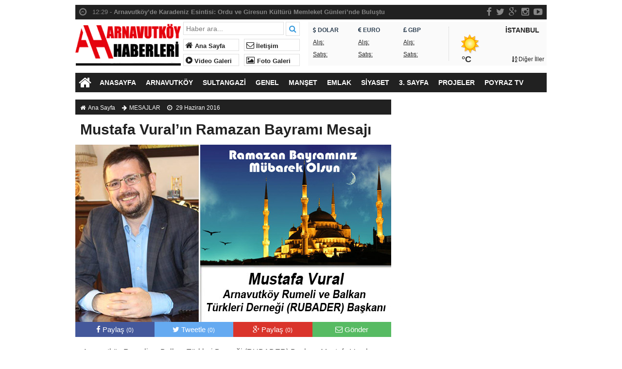

--- FILE ---
content_type: text/html; charset=UTF-8
request_url: https://arnavutkoyhaberleri.com/mustafa-vuralin-ramazan-bayrami-mesaji.html
body_size: 12185
content:
<!doctype html>
<html lang="tr-TR" prefix="og: http://ogp.me/ns#" itemscope="" itemtype="http://schema.org/WebPage">
<head>
<meta name="facebook-domain-verification" content="p0psw5e7kj4lvxvv7ckv67tu9yucuc" />
<link rel="alternate" href="https://arnavutkoyhaberleri.com/mustafa-vuralin-ramazan-bayrami-mesaji.html" hreflang="tr-tr" />
<meta charset="UTF-8" />
<link rel="profile" href="https://gmpg.org/xfn/11" />
<meta http-equiv="Content-Type" content="text/html;charset=UTF-8">
<title>  Mustafa Vural&#8217;ın Ramazan Bayramı Mesajı  &raquo;  Arnavutköy Haberleri &#8211; Güncel  Tıkla Haberin Olsun</title>
<meta name="viewport" content="width=device-width, initial-scale=1, maximum-scale=1, user-scalable=no">
<link rel="shortcut icon" href="https://arnavutkoyhaberleri.com/wp-content/uploads/2015/12/Favicon.png" type="image/x-icon" itemprop="image" />
<meta name="description" content="Tıkla Haberin Olsun">
<meta name="keywords" content="Arnavutköy Haberleri &#8211; Güncel">
<meta name="author" itemprop="author" content="Arnavutköy Haberleri &#8211; Güncel">
<meta property="fb:admins" content="" />
<meta property="fb:app_id" content="" />
<meta property="og:title" itemprop="name" content="Mustafa Vural&#8217;ın Ramazan Bayramı Mesajı" />
<meta property="og:type" content="article" />
<meta property="og:url" content="https://arnavutkoyhaberleri.com/mustafa-vuralin-ramazan-bayrami-mesaji.html"/>
<meta property="og:image" itemprop="image" content="https://arnavutkoyhaberleri.com/wp-content/uploads/2016/06/Mustafa-Vural-bayram.jpg"/>
<meta property="og:image:secure_url" itemprop="image" content="https://arnavutkoyhaberleri.com/wp-content/uploads/2016/06/Mustafa-Vural-bayram.jpg"/>
<meta property="og:image:width" content="640" />
<meta property="og:image:height" content="360" />
<meta property="og:description" content="Arnavutköy Rumeli ve Balkan Türkleri Derneği (RUBADER) Başka"/>
<meta property="og:site_name" content="Arnavutköy Haberleri &#8211; Güncel"/>
<meta name="twitter:card" content="summary_large_image">  
<meta name="twitter:site" content="@https://twitter.com/arnavutkoyhbr">  
<meta name="twitter:creator" content="https://twitter.com/arnavutkoyhbr">  
<meta name="twitter:title" content="Mustafa Vural&#8217;ın Ramazan Bayramı Mesajı">  
<meta name="twitter:description" content="Arnavutköy Rumeli ve Balkan Türkleri Derneği (RUBADER) Başka">  
<meta name="twitter:image:src" content="https://arnavutkoyhaberleri.com/wp-content/uploads/2016/06/Mustafa-Vural-bayram-150x150.jpg"> 
<meta itemprop="dateCreated" content="2016-06-29T05:20:29+03:00" />
<meta itemprop="datePublished" content="2016-06-29T05:20:29+03:00" />
<meta itemprop="dateModified" content=" 2016-07-02T16:55:58+03:00 " />
<meta name="robots" content="index, follow">
<!--[if lt IE 9]><script src="assets/html5.js" type="text/javascript"></script><![endif]-->
<link rel="stylesheet" type="text/css" href='//arnavutkoyhaberleri.com/wp-content/cache/wpfc-minified/qsga7e32/fcpwi.css'/>
<link rel="stylesheet" type="text/css" href='//arnavutkoyhaberleri.com/wp-content/cache/wpfc-minified/fptwb1cr/fcpwi.css'/>
<link rel="stylesheet" type="text/css" href="https://maxcdn.bootstrapcdn.com/font-awesome/4.3.0/css/font-awesome.min.css" />
<script src="https://ajax.googleapis.com/ajax/libs/jquery/1.8.3/jquery.min.js"></script><!--async-->
<script src='//arnavutkoyhaberleri.com/wp-content/cache/wpfc-minified/7xdijulv/fcpwi.js' type="text/javascript"></script>
<!-- <script src="https://arnavutkoyhaberleri.com/wp-content/themes/enbahaber2016/assets/enba.min.js"></script> -->
<script async src="//pagead2.googlesyndication.com/pagead/js/adsbygoogle.js"></script>
<script>
(adsbygoogle = window.adsbygoogle || []).push({
google_ad_client: "ca-pub-1151093203016847",
enable_page_level_ads: true
});
</script>
<script>
(function(i,s,o,g,r,a,m){i['GoogleAnalyticsObject']=r;i[r]=i[r]||function(){
(i[r].q=i[r].q||[]).push(arguments)},i[r].l=1*new Date();a=s.createElement(o),
m=s.getElementsByTagName(o)[0];a.async=1;a.src=g;m.parentNode.insertBefore(a,m)
})(window,document,'script','https://www.google-analytics.com/analytics.js','ga');
ga('create', 'UA-30880326-1', 'auto');
ga('send', 'pageview');
</script>
<meta name="vidyome-site-verification" content="vidyome-517645c94fa0f5a14e954f547fb7e831">
<meta name="vidyome-site-verification" content="vidyome-517645c94fa0f5a14e954f547fb7e831">
<meta name='robots' content='max-image-preview:large' />
<link rel="alternate" type="application/rss+xml" title="Arnavutköy Haberleri - Güncel &raquo; Mustafa Vural&#8217;ın Ramazan Bayramı Mesajı yorum akışı" href="https://arnavutkoyhaberleri.com/mustafa-vuralin-ramazan-bayrami-mesaji.html/feed" />
<link rel='stylesheet' id='wp-block-library-css' href='//arnavutkoyhaberleri.com/wp-content/cache/wpfc-minified/32tfwk4q/fcpwi.css' type='text/css' media='all' />
<style id='classic-theme-styles-inline-css' type='text/css'>
/*! This file is auto-generated */
.wp-block-button__link{color:#fff;background-color:#32373c;border-radius:9999px;box-shadow:none;text-decoration:none;padding:calc(.667em + 2px) calc(1.333em + 2px);font-size:1.125em}.wp-block-file__button{background:#32373c;color:#fff;text-decoration:none}
</style>
<style id='global-styles-inline-css' type='text/css'>
body{--wp--preset--color--black: #000000;--wp--preset--color--cyan-bluish-gray: #abb8c3;--wp--preset--color--white: #ffffff;--wp--preset--color--pale-pink: #f78da7;--wp--preset--color--vivid-red: #cf2e2e;--wp--preset--color--luminous-vivid-orange: #ff6900;--wp--preset--color--luminous-vivid-amber: #fcb900;--wp--preset--color--light-green-cyan: #7bdcb5;--wp--preset--color--vivid-green-cyan: #00d084;--wp--preset--color--pale-cyan-blue: #8ed1fc;--wp--preset--color--vivid-cyan-blue: #0693e3;--wp--preset--color--vivid-purple: #9b51e0;--wp--preset--gradient--vivid-cyan-blue-to-vivid-purple: linear-gradient(135deg,rgba(6,147,227,1) 0%,rgb(155,81,224) 100%);--wp--preset--gradient--light-green-cyan-to-vivid-green-cyan: linear-gradient(135deg,rgb(122,220,180) 0%,rgb(0,208,130) 100%);--wp--preset--gradient--luminous-vivid-amber-to-luminous-vivid-orange: linear-gradient(135deg,rgba(252,185,0,1) 0%,rgba(255,105,0,1) 100%);--wp--preset--gradient--luminous-vivid-orange-to-vivid-red: linear-gradient(135deg,rgba(255,105,0,1) 0%,rgb(207,46,46) 100%);--wp--preset--gradient--very-light-gray-to-cyan-bluish-gray: linear-gradient(135deg,rgb(238,238,238) 0%,rgb(169,184,195) 100%);--wp--preset--gradient--cool-to-warm-spectrum: linear-gradient(135deg,rgb(74,234,220) 0%,rgb(151,120,209) 20%,rgb(207,42,186) 40%,rgb(238,44,130) 60%,rgb(251,105,98) 80%,rgb(254,248,76) 100%);--wp--preset--gradient--blush-light-purple: linear-gradient(135deg,rgb(255,206,236) 0%,rgb(152,150,240) 100%);--wp--preset--gradient--blush-bordeaux: linear-gradient(135deg,rgb(254,205,165) 0%,rgb(254,45,45) 50%,rgb(107,0,62) 100%);--wp--preset--gradient--luminous-dusk: linear-gradient(135deg,rgb(255,203,112) 0%,rgb(199,81,192) 50%,rgb(65,88,208) 100%);--wp--preset--gradient--pale-ocean: linear-gradient(135deg,rgb(255,245,203) 0%,rgb(182,227,212) 50%,rgb(51,167,181) 100%);--wp--preset--gradient--electric-grass: linear-gradient(135deg,rgb(202,248,128) 0%,rgb(113,206,126) 100%);--wp--preset--gradient--midnight: linear-gradient(135deg,rgb(2,3,129) 0%,rgb(40,116,252) 100%);--wp--preset--font-size--small: 13px;--wp--preset--font-size--medium: 20px;--wp--preset--font-size--large: 36px;--wp--preset--font-size--x-large: 42px;--wp--preset--spacing--20: 0.44rem;--wp--preset--spacing--30: 0.67rem;--wp--preset--spacing--40: 1rem;--wp--preset--spacing--50: 1.5rem;--wp--preset--spacing--60: 2.25rem;--wp--preset--spacing--70: 3.38rem;--wp--preset--spacing--80: 5.06rem;--wp--preset--shadow--natural: 6px 6px 9px rgba(0, 0, 0, 0.2);--wp--preset--shadow--deep: 12px 12px 50px rgba(0, 0, 0, 0.4);--wp--preset--shadow--sharp: 6px 6px 0px rgba(0, 0, 0, 0.2);--wp--preset--shadow--outlined: 6px 6px 0px -3px rgba(255, 255, 255, 1), 6px 6px rgba(0, 0, 0, 1);--wp--preset--shadow--crisp: 6px 6px 0px rgba(0, 0, 0, 1);}:where(.is-layout-flex){gap: 0.5em;}:where(.is-layout-grid){gap: 0.5em;}body .is-layout-flex{display: flex;}body .is-layout-flex{flex-wrap: wrap;align-items: center;}body .is-layout-flex > *{margin: 0;}body .is-layout-grid{display: grid;}body .is-layout-grid > *{margin: 0;}:where(.wp-block-columns.is-layout-flex){gap: 2em;}:where(.wp-block-columns.is-layout-grid){gap: 2em;}:where(.wp-block-post-template.is-layout-flex){gap: 1.25em;}:where(.wp-block-post-template.is-layout-grid){gap: 1.25em;}.has-black-color{color: var(--wp--preset--color--black) !important;}.has-cyan-bluish-gray-color{color: var(--wp--preset--color--cyan-bluish-gray) !important;}.has-white-color{color: var(--wp--preset--color--white) !important;}.has-pale-pink-color{color: var(--wp--preset--color--pale-pink) !important;}.has-vivid-red-color{color: var(--wp--preset--color--vivid-red) !important;}.has-luminous-vivid-orange-color{color: var(--wp--preset--color--luminous-vivid-orange) !important;}.has-luminous-vivid-amber-color{color: var(--wp--preset--color--luminous-vivid-amber) !important;}.has-light-green-cyan-color{color: var(--wp--preset--color--light-green-cyan) !important;}.has-vivid-green-cyan-color{color: var(--wp--preset--color--vivid-green-cyan) !important;}.has-pale-cyan-blue-color{color: var(--wp--preset--color--pale-cyan-blue) !important;}.has-vivid-cyan-blue-color{color: var(--wp--preset--color--vivid-cyan-blue) !important;}.has-vivid-purple-color{color: var(--wp--preset--color--vivid-purple) !important;}.has-black-background-color{background-color: var(--wp--preset--color--black) !important;}.has-cyan-bluish-gray-background-color{background-color: var(--wp--preset--color--cyan-bluish-gray) !important;}.has-white-background-color{background-color: var(--wp--preset--color--white) !important;}.has-pale-pink-background-color{background-color: var(--wp--preset--color--pale-pink) !important;}.has-vivid-red-background-color{background-color: var(--wp--preset--color--vivid-red) !important;}.has-luminous-vivid-orange-background-color{background-color: var(--wp--preset--color--luminous-vivid-orange) !important;}.has-luminous-vivid-amber-background-color{background-color: var(--wp--preset--color--luminous-vivid-amber) !important;}.has-light-green-cyan-background-color{background-color: var(--wp--preset--color--light-green-cyan) !important;}.has-vivid-green-cyan-background-color{background-color: var(--wp--preset--color--vivid-green-cyan) !important;}.has-pale-cyan-blue-background-color{background-color: var(--wp--preset--color--pale-cyan-blue) !important;}.has-vivid-cyan-blue-background-color{background-color: var(--wp--preset--color--vivid-cyan-blue) !important;}.has-vivid-purple-background-color{background-color: var(--wp--preset--color--vivid-purple) !important;}.has-black-border-color{border-color: var(--wp--preset--color--black) !important;}.has-cyan-bluish-gray-border-color{border-color: var(--wp--preset--color--cyan-bluish-gray) !important;}.has-white-border-color{border-color: var(--wp--preset--color--white) !important;}.has-pale-pink-border-color{border-color: var(--wp--preset--color--pale-pink) !important;}.has-vivid-red-border-color{border-color: var(--wp--preset--color--vivid-red) !important;}.has-luminous-vivid-orange-border-color{border-color: var(--wp--preset--color--luminous-vivid-orange) !important;}.has-luminous-vivid-amber-border-color{border-color: var(--wp--preset--color--luminous-vivid-amber) !important;}.has-light-green-cyan-border-color{border-color: var(--wp--preset--color--light-green-cyan) !important;}.has-vivid-green-cyan-border-color{border-color: var(--wp--preset--color--vivid-green-cyan) !important;}.has-pale-cyan-blue-border-color{border-color: var(--wp--preset--color--pale-cyan-blue) !important;}.has-vivid-cyan-blue-border-color{border-color: var(--wp--preset--color--vivid-cyan-blue) !important;}.has-vivid-purple-border-color{border-color: var(--wp--preset--color--vivid-purple) !important;}.has-vivid-cyan-blue-to-vivid-purple-gradient-background{background: var(--wp--preset--gradient--vivid-cyan-blue-to-vivid-purple) !important;}.has-light-green-cyan-to-vivid-green-cyan-gradient-background{background: var(--wp--preset--gradient--light-green-cyan-to-vivid-green-cyan) !important;}.has-luminous-vivid-amber-to-luminous-vivid-orange-gradient-background{background: var(--wp--preset--gradient--luminous-vivid-amber-to-luminous-vivid-orange) !important;}.has-luminous-vivid-orange-to-vivid-red-gradient-background{background: var(--wp--preset--gradient--luminous-vivid-orange-to-vivid-red) !important;}.has-very-light-gray-to-cyan-bluish-gray-gradient-background{background: var(--wp--preset--gradient--very-light-gray-to-cyan-bluish-gray) !important;}.has-cool-to-warm-spectrum-gradient-background{background: var(--wp--preset--gradient--cool-to-warm-spectrum) !important;}.has-blush-light-purple-gradient-background{background: var(--wp--preset--gradient--blush-light-purple) !important;}.has-blush-bordeaux-gradient-background{background: var(--wp--preset--gradient--blush-bordeaux) !important;}.has-luminous-dusk-gradient-background{background: var(--wp--preset--gradient--luminous-dusk) !important;}.has-pale-ocean-gradient-background{background: var(--wp--preset--gradient--pale-ocean) !important;}.has-electric-grass-gradient-background{background: var(--wp--preset--gradient--electric-grass) !important;}.has-midnight-gradient-background{background: var(--wp--preset--gradient--midnight) !important;}.has-small-font-size{font-size: var(--wp--preset--font-size--small) !important;}.has-medium-font-size{font-size: var(--wp--preset--font-size--medium) !important;}.has-large-font-size{font-size: var(--wp--preset--font-size--large) !important;}.has-x-large-font-size{font-size: var(--wp--preset--font-size--x-large) !important;}
.wp-block-navigation a:where(:not(.wp-element-button)){color: inherit;}
:where(.wp-block-post-template.is-layout-flex){gap: 1.25em;}:where(.wp-block-post-template.is-layout-grid){gap: 1.25em;}
:where(.wp-block-columns.is-layout-flex){gap: 2em;}:where(.wp-block-columns.is-layout-grid){gap: 2em;}
.wp-block-pullquote{font-size: 1.5em;line-height: 1.6;}
</style>
<link rel="https://api.w.org/" href="https://arnavutkoyhaberleri.com/wp-json/" /><link rel="alternate" type="application/json" href="https://arnavutkoyhaberleri.com/wp-json/wp/v2/posts/32259" /><link rel="EditURI" type="application/rsd+xml" title="RSD" href="https://arnavutkoyhaberleri.com/xmlrpc.php?rsd" />
<meta name="generator" content="WordPress 6.5.7" />
<link rel="canonical" href="https://arnavutkoyhaberleri.com/mustafa-vuralin-ramazan-bayrami-mesaji.html" />
<link rel='shortlink' href='https://arnavutkoyhaberleri.com/?p=32259' />
<link rel="alternate" type="application/json+oembed" href="https://arnavutkoyhaberleri.com/wp-json/oembed/1.0/embed?url=https%3A%2F%2Farnavutkoyhaberleri.com%2Fmustafa-vuralin-ramazan-bayrami-mesaji.html" />
<link rel="alternate" type="text/xml+oembed" href="https://arnavutkoyhaberleri.com/wp-json/oembed/1.0/embed?url=https%3A%2F%2Farnavutkoyhaberleri.com%2Fmustafa-vuralin-ramazan-bayrami-mesaji.html&#038;format=xml" />
<link href='https://fonts.googleapis.com/css?family=Arial|Arial:bold|Arial:700|Arial:600|Arial:500|&amp;subset=latin,latin-ext' rel='stylesheet' type='text/css' />	
<style>body{background-color:#ffffff} body{font-family:"Arial",sans-serif} nav,.navmobil,.navmobilf,.galerihaber,.blok_b h2,.widgettitle h3,.singlenavi,#check-also-close,.vwrap,#mma-pager a.active,.widget-yazar ul li:hover p,ul#tab li.aktif a,span.tmansetler,span.tmansetler a,.menukapsa,#menu .sub-menu li:hover a,.fmenu ul li,.sekmeAlani ul.sekmeler li.sekmeSecili,.single-eti ul li:hover,.lymitem li:hover,.pagination > .active > a,.pagination > .active > a:hover{background:#212121} 
#bma-pager a.active img,.blok_b,.widgettitle,footer,.calsof,.postnp,ul#tab,.most li,.author_b,#menu li .sub-menu .menu-item-has-children a,#rma-pager li:hover img,.lymitem li:hover,.pagination > .active > a,.pagination > .active > a:hover{border-color:#212121}
.blok_b a ,i.onceki, i.sonraki,.sag_ok a, .sol_ok a,i#mma-slider-next,i#mma-slider-prev,i#sur-slider-prev,i#sur-slider-next,#mma-pager li a,i.sur-slider-prev2,i.sur-slider-next2,i.sur-slider-prev3,i.sur-slider-next3,span.homebutton:hover i,i#rma-slider-next,i#rma-slider-prev,.lymitem li a i,#currency .info span,.wtitle,.kategori li:hover i{color:#212121}
#menu li:hover a{color:#212121!important}
::selection{ background:#212121; color: white; }
::-moz-selection{ background:#212121; color: white; }
a,.surmanset ul li h2,.grid a h2,.galerihaber a h2,.duzserit a h2,.widget-catp a h3,.widget-slider ul li h3,.most li a,.fotoa ul li a, .videoa ul li a,.blok1 a h3,.blok2 a h3,.blok3 a h3,.oblok1 a h3,.oblok2 a h3,.oblok3 a h3,.oblok35 a h3,.kategori ul li a h2,.kategori-yazar ul li p a,.kategori-yazar ul li a h3,.post-next a,.post-prev a,.post-title a,.fotodevam a,.widget-yazar ul li a,.widget-yazar ul li p a,.author_yazi ul li a h3,li.birinci a h3,li.ikinci a h3,.sblok1 ul li h2,.sblok2 ul li h2{color:#1c1c1c}
a:hover,.blok_b a:hover,.surmanset ul li:hover h2,.grid a:hover h2,.galerihaber li:hover h2,.duzserit li:hover h2,.widget-catp li:hover h3,.widget-slider ul li:hover h3,.most li a:hover,li.caktif, li.caktif a span::before, li.caktif a, li.caktif:hover, li.caktif:active, li.caktif:focus,.fotoa ul li:hover a,.kategori-yazar ul li:hover a,.kategori-yazar ul li:hover h3, .videoa ul li:hover a,.blok1 li:hover h3,.blok2 li:hover h3,.blok3 li:hover h3,.oblok1 li:hover h3,.oblok2 li:hover h3,.oblok3 li:hover h3,.oblok35 li:hover h3,.sblok1 ul li:hover h2,.sblok2 ul li:hover h2,.kategori ul li:hover h2,.post-next:hover a,.post-prev:hover a,.check-also-post:hover .post-title a,.fotodevam a:hover,.widget-yazar ul li:hover a,.widget-yazar ul li:hover p a,.author_yazi ul li:hover a h3,li.birinci:hover a h3,li.ikinci:hover a h3{color:#353535!important}
body li:hover img,.grid li:hover,.widget-catp li:hover,.widget-slider li:hover,.logoyanihaber:hover img{border-color:#353535!important}
</style></head>
<body class="post-template-default single single-post postid-32259 single-format-standard">
<div class="maincont">
<div class="container">
<div class="navkapsa">
<nav class="nav">
<div class="sondakika">
<ul class="sdakika">
<li>
<span class="sd"><i class="fa fa-clock-o fa-spin fa-lg"></i></span>  14:27 - <a href="https://arnavutkoyhaberleri.com/ilanen-tebligat.html" title="ARNAVUTKÖY İLÇE TARIM VE ORMAN MÜDÜRLÜĞÜ’NDEN İLANEN TEBLİGAT">
<span>ARNAVUTKÖY İLÇE TARIM VE ORMAN MÜDÜRLÜĞÜ’NDEN İLANEN TEBLİGAT</span></a>
</li>
<li>
<span class="sd"><i class="fa fa-clock-o fa-spin fa-lg"></i></span>  12:29 - <a href="https://arnavutkoyhaberleri.com/arnavutkoyde-karadeniz-esintisi-ordu-ve-giresun-kulturu-memleket-gunlerinde-bulustu.html" title="Arnavutköy’de Karadeniz Esintisi: Ordu ve Giresun Kültürü Memleket Günleri’nde Buluştu">
<span>Arnavutköy’de Karadeniz Esintisi: Ordu ve Giresun Kültürü Memleket Günleri’nde Buluştu</span></a>
</li>
<li>
<span class="sd"><i class="fa fa-clock-o fa-spin fa-lg"></i></span>  23:47 - <a href="https://arnavutkoyhaberleri.com/arnavutkoyde-ters-dubleks-tamam-sira-cati-katta.html" title="Arnavutköy&#8217;de Ters Dubleks Tamam, Sıra Çatı Katta">
<span>Arnavutköy&#8217;de Ters Dubleks Tamam, Sıra Çatı Katta</span></a>
</li>
<li>
<span class="sd"><i class="fa fa-clock-o fa-spin fa-lg"></i></span>  23:48 - <a href="https://arnavutkoyhaberleri.com/arnavutkoyde-giresunlulardan-piknik-soleni.html" title="Arnavutköy&#8217;de Giresunlulardan Piknik Şöleni">
<span>Arnavutköy&#8217;de Giresunlulardan Piknik Şöleni</span></a>
</li>
<li>
<span class="sd"><i class="fa fa-clock-o fa-spin fa-lg"></i></span>  23:50 - <a href="https://arnavutkoyhaberleri.com/hacimasli-mahallesinde-vatandaslar-sorunlarin-cozulmesini-bekliyor.html" title="Hacımaşlı Mahallesi&#8217;nde Vatandaşlar Sorunların Çözülmesini Bekliyor">
<span>Hacımaşlı Mahallesi&#8217;nde Vatandaşlar Sorunların Çözülmesini Bekliyor</span></a>
</li>
<li>
<span class="sd"><i class="fa fa-clock-o fa-spin fa-lg"></i></span>  23:51 - <a href="https://arnavutkoyhaberleri.com/depreme-nerede-yakalandiniz-ne-yapiyordunuz-deprem.html" title="Depreme nerede yakalandınız, ne yapıyordunuz?">
<span>Depreme nerede yakalandınız, ne yapıyordunuz?</span></a>
</li>
<li>
<span class="sd"><i class="fa fa-clock-o fa-spin fa-lg"></i></span>  23:52 - <a href="https://arnavutkoyhaberleri.com/arnavutkoy-samsunlular-derneginde-yeniden-umit-sume-donemi.html" title="Arnavutköy Samsunlular Derneği&#8217;nde Yeniden Ümit Süme Dönemi">
<span>Arnavutköy Samsunlular Derneği&#8217;nde Yeniden Ümit Süme Dönemi</span></a>
</li>
<li>
<span class="sd"><i class="fa fa-clock-o fa-spin fa-lg"></i></span>  23:55 - <a href="https://arnavutkoyhaberleri.com/arnavutkoy-erzurumlular-derneginden-iftar-arnavutkoy-istanbul-erzurum.html" title="Arnavutköy Erzurumlular Derneği&#8217;nden İftar">
<span>Arnavutköy Erzurumlular Derneği&#8217;nden İftar</span></a>
</li>
<li>
<span class="sd"><i class="fa fa-clock-o fa-spin fa-lg"></i></span>  23:53 - <a href="https://arnavutkoyhaberleri.com/arnavutkoy-denince-akliniza-ilk-ne-geliyor.html" title="Arnavutköy denince aklınıza ilk ne geliyor?">
<span>Arnavutköy denince aklınıza ilk ne geliyor?</span></a>
</li>
<li>
<span class="sd"><i class="fa fa-clock-o fa-spin fa-lg"></i></span>  23:54 - <a href="https://arnavutkoyhaberleri.com/hadimkoy-giresunlular-dernegi-iftarda-bulustu-arnavutkoy-giresun.html" title="Hadımköy Giresunlular Derneği İftarda Buluştu">
<span>Hadımköy Giresunlular Derneği İftarda Buluştu</span></a>
</li>
</ul>
</div>
<script>
$('.sdakika').bxSlider({
mode: 'vertical',
slideMargin: 0,
pager: false,
auto: true,
controls: false,
});
</script>
<div class="sosyal">
<a class="fb" href="https://www.facebook.com/arnavutkoyhaberleri" title="facebook"><i class="fa fa-facebook fa-lg"></i></a>
<a class="tw" href="https://twitter.com/https://twitter.com/arnavutkoyhbr" title="twitter"><i class="fa fa-twitter fa-lg"></i></a>
<a class="gp" href="" title="google-plus"><i class="fa fa-google-plus fa-lg"></i></a>
<a class="in" href="https://www.instagram.com/arnavutkoyhbr" title="instagram"><i class="fa fa-instagram fa-lg"></i></a>
<a class="yt" href="https://www.youtube.com/channel/UCSlatqpWNb7aFmx6gNTNQVQ/videos" title="youtube-play"><i class="fa fa-youtube-play fa-lg"></i></a>
</div>
</nav>
</div>
<header> 
<div class="logoyankapsa">	
<div class="logo" itemscope itemtype="http://schema.org/Organization">
<h1>
<a itemprop="url" title="Arnavutköy Haberleri &#8211; Güncel - Tıkla Haberin Olsun" href="https://arnavutkoyhaberleri.com">
<img itemprop="logo" src="https://arnavutkoyhaberleri.com/wp-content/uploads/2015/12/logo1.png" width="217" height="90" alt="Arnavutköy Haberleri &#8211; Güncel - Tıkla Haberin Olsun">
</a>
</h1>			
</div>
<div class="logoyani">
<div class="arama">
<form action="https://arnavutkoyhaberleri.com/" method="get">
<input type="text" style="line-height:20px" name="s" value="Haber ara..." onblur="if(this.value==''){this.value=defaultValue}" onfocus="if(this.value == defaultValue){this.value=''}" />
<button type="submit"><i class="fa fa-search"></i></button>
</form> 
</div>
<div class="temiz"></div>
<div class="logoyanmenu">
<div class="lymitem"><ul>
<li><a href="https://arnavutkoyhaberleri.com" title="Ana Sayfa"><i class="fa fa-home"></i> Ana Sayfa</a></li>
<li><a href="https://arnavutkoyhaberleri.com/iletisim" title="İletişim"><i class="fa fa-envelope-o"></i> İletişim</a></li>
<li><a href="https://arnavutkoyhaberleri.com/kategori/video-galeri" title="Video Galeri"><i class="fa fa-play-circle"></i> Video Galeri</a></li>
<li><a href="https://arnavutkoyhaberleri.com/kategori/foto-galeri" title="Foto Galeri"><i class="fa fa-picture-o"></i> Foto Galeri</a></li>
</ul></div>
</div>
</div>
</div>
<div class="hava-para"> 
<div id="currency">
<div class="itemler">
<div class="item i1">
<p class="title"><i class="fa fa-usd"></i>   DOLAR</p>
<p class="info"><span>Alış:</span> </p>
<p class="info"><span>Satış:</span>  </p>
</div>
<div class="item i2">
<p class="title"><i class="fa fa-eur"></i>   EURO</p>
<p class="info"><span>Alış:</span> </p>
<p class="info"><span>Satış:</span>  </p>
</div>
<div class="item i3">
<p class="title"><i class="fa fa-gbp"></i>   GBP</p>
<p class="info"><span>Alış:</span> </p>
<p class="info"><span>Satış:</span>  </p>
</div>
</div>
</div>	<div id="weather" data-href="https://arnavutkoyhaberleri.com/wp-content/themes/enbahaber2016"><div class="wtitle">İSTANBUL</div>
<div class="weather weather">		
<p>	
</p><p class="derece"> &deg;C
</p>
<p><a class="all-cities" href="#"><i class="fa fa-sort-alpha-asc"></i>    Diğer İller</a></p>
</div><div id="modalWeather">
<a href="#" data-il='ADANA'>ADANA</a>
<a href="#" data-il='ADIYAMAN'>ADIYAMAN</a>
<a href="#" data-il='AFYON'>AFYON</a>
<a href="#" data-il='AGRI'>AĞRI</a>
<a href="#" data-il='AKSARAY'>AKSARAY</a>
<a href="#" data-il='AMASYA'>AMASYA</a>
<a href="#" data-il='ANKARA'>ANKARA</a>
<a href="#" data-il='ANTALYA'>ANTALYA</a>
<a href="#" data-il='ARDAHAN'>ARDAHAN</a>
<a href="#" data-il='ARTVIN'>ARTVİN</a>
<a href="#" data-il='AYDIN'>AYDIN</a>
<a href="#" data-il='BALIKESIR'>BALIKESİR</a>
<a href="#" data-il='BARTIN'>BARTIN</a>
<a href="#" data-il='BATMAN'>BATMAN</a>
<a href="#" data-il='BAYBURT'>BAYBURT</a>
<a href="#" data-il='BILECIK'>BİLECİK</a>
<a href="#" data-il='BINGOL'>BİNGÖL</a>
<a href="#" data-il='BITLIS'>BİTLİS</a>
<a href="#" data-il='BOLU'>BOLU</a>
<a href="#" data-il='BURDUR'>BURDUR</a>
<a href="#" data-il='BURSA'>BURSA</a>
<a href="#" data-il='CANAKKALE'>ÇANAKKALE</a>
<a href="#" data-il='CANKIRI'>ÇANKIRI</a>
<a href="#" data-il='CORUM'>ÇORUM</a>
<a href="#" data-il='DENIZLI'>DENİZLİ</a>
<a href="#" data-il='DIYARBAKIR'>DİYARBAKIR</a>
<a href="#" data-il='DUZCE'>DÜZCE</a>
<a href="#" data-il='EDIRNE'>EDİRNE</a>
<a href="#" data-il='ELAZIG'>ELAZIĞ</a>
<a href="#" data-il='ERZINCAN'>ERZİNCAN</a>
<a href="#" data-il='ERZURUM'>ERZURUM</a>
<a href="#" data-il='ESKISEHIR'>ESKİŞEHİR</a>
<a href="#" data-il='GAZIANTEP'>GAZİANTEP</a>
<a href="#" data-il='GIRESUN'>GİRESUN</a>
<a href="#" data-il='GUMUSHANE'>GÜMÜŞHANE</a>
<a href="#" data-il='HAKKARI'>HAKKARİ</a>
<a href="#" data-il='HATAY'>HATAY</a>
<a href="#" data-il='IGDIR'>IĞDIR</a>
<a href="#" data-il='ISPARTA'>ISPARTA</a>
<a href="#" data-il='ISTANBUL'>İSTANBUL</a>
<a href="#" data-il='IZMIR'>İZMİR</a>
<a href="#" data-il='KMARAS'>KAHRAMANMARAŞ</a>
<a href="#" data-il='KARABUK'>KARABÜK</a>
<a href="#" data-il='KARAMAN'>KARAMAN</a>
<a href="#" data-il='KARS'>KARS</a>
<a href="#" data-il='KASTAMONU'>KASTAMONU</a>
<a href="#" data-il='KAYSERI'>KAYSERİ</a>
<a href="#" data-il='KIRIKKALE'>KIRIKKALE</a>
<a href="#" data-il='KIRKLARELI'>KIRKLARELİ</a>
<a href="#" data-il='KIRSEHIR'>KIRŞEHİR</a>
<a href="#" data-il='KILIS'>KİLİS</a>
<a href="#" data-il='KOCAELI'>KOCAELİ</a>
<a href="#" data-il='KONYA'>KONYA</a>
<a href="#" data-il='KUTAHYA'>KÜTAHYA</a>
<a href="#" data-il='MALATYA'>MALATYA</a>
<a href="#" data-il='MANISA'>MANİSA</a>
<a href="#" data-il='MARDIN'>MARDİN</a>
<a href="#" data-il='MERSIN'>MERSİN</a>
<a href="#" data-il='MUGLA'>MUĞLA</a>
<a href="#" data-il='MUS'>MUŞ</a>
<a href="#" data-il='NEVSEHIR'>NEVŞEHİR</a>
<a href="#" data-il='NIGDE'>NİĞDE</a>
<a href="#" data-il='ORDU'>ORDU</a>
<a href="#" data-il='OSMANIYE'>OSMANİYE</a>
<a href="#" data-il='RIZE'>RİZE</a>
<a href="#" data-il='SAKARYA'>SAKARYA</a>
<a href="#" data-il='SAMSUN'>SAMSUN</a>
<a href="#" data-il='SIIRT'>SİİRT</a>
<a href="#" data-il='SINOP'>SİNOP</a>
<a href="#" data-il='SIVAS'>SİVAS</a>
<a href="#" data-il='SANLIURFA'>ŞANLIURFA</a>
<a href="#" data-il='SIRNAK'>ŞIRNAK</a>
<a href="#" data-il='TEKIRDAG'>TEKİRDAĞ</a>
<a href="#" data-il='TOKAT'>TOKAT</a>
<a href="#" data-il='TRABZON'>TRABZON</a>
<a href="#" data-il='TUNCELI'>TUNCELİ</a>
<a href="#" data-il='USAK'>UŞAK</a>
<a href="#" data-il='VAN'>VAN</a>
<a href="#" data-il='YALOVA'>YALOVA</a>
<a href="#" data-il='YOZGAT'>YOZGAT</a>
<a href="#" data-il='ZONGULDAK'>ZONGULDAK</a>
</div>				</div>
</div>
</header>
<div class="temiz"></div>
<div id="menu" class="menukapsa">
<span class="homebutton"><a href="https://arnavutkoyhaberleri.com" title="Arnavutköy Haberleri &#8211; Güncel - Tıkla Haberin Olsun"><i class="fa fa-home fa-2x"></i></a></span>
<ul id="menu-ana-sayfa" class="menu"><li id="menu-item-20379" class="menu-item menu-item-type-custom menu-item-object-custom menu-item-home menu-item-20379"><a href="https://arnavutkoyhaberleri.com">ANASAYFA</a></li>
<li id="menu-item-3626" class="menu-item menu-item-type-taxonomy menu-item-object-category menu-item-3626"><a title="Arnavutköy" href="https://arnavutkoyhaberleri.com/kategori/arnavutkoy">ARNAVUTKÖY</a></li>
<li id="menu-item-13066" class="menu-item menu-item-type-taxonomy menu-item-object-category menu-item-13066"><a title="Sultangazi" href="https://arnavutkoyhaberleri.com/kategori/sultangazi">SULTANGAZİ</a></li>
<li id="menu-item-26932" class="menu-item menu-item-type-taxonomy menu-item-object-category menu-item-26932"><a href="https://arnavutkoyhaberleri.com/kategori/genel">GENEL</a></li>
<li id="menu-item-26933" class="menu-item menu-item-type-taxonomy menu-item-object-category menu-item-26933"><a href="https://arnavutkoyhaberleri.com/kategori/mansetler">MANŞET</a></li>
<li id="menu-item-24060" class="menu-item menu-item-type-custom menu-item-object-custom menu-item-24060"><a href="http://arnavutkoyemlakhaberleri.com">EMLAK</a></li>
<li id="menu-item-28207" class="menu-item menu-item-type-taxonomy menu-item-object-category menu-item-28207"><a href="https://arnavutkoyhaberleri.com/kategori/siyaset">SİYASET</a></li>
<li id="menu-item-28208" class="menu-item menu-item-type-taxonomy menu-item-object-category menu-item-28208"><a href="https://arnavutkoyhaberleri.com/kategori/3-sayfa">3. SAYFA</a></li>
<li id="menu-item-29387" class="menu-item menu-item-type-taxonomy menu-item-object-category menu-item-29387"><a href="https://arnavutkoyhaberleri.com/kategori/projeler">PROJELER</a></li>
<li id="menu-item-25697" class="menu-item menu-item-type-custom menu-item-object-custom menu-item-25697"><a href="https://arnavutkoyhaberleri.com/poyraztv.html">POYRAZ TV</a></li>
</ul></div><div class="temiz"></div>
<div class="menu-ac-kapa"><i class="fa fa-bars"></i> Kategoriler</div>
<script type="text/javascript">
$(document).ready(function(e) {
$(".menu-ac-kapa").click(function(e) {
$(".menukapsa").toggle("fast","linear");
});
});
</script>
<meta name="vidyome-site-verification" content="vidyome-517645c94fa0f5a14e954f547fb7e831">
<section>
<div class="singlee" itemscope="" itemtype="http://schema.org/NewsArticle">
<div class="singlenavi"><span style="display:none" datetime="2016-06-29T05:20:29+03:00" itemprop="datePublished">2016-06-29T05:20:29+03:00</span>	
<small><i class="fa fa-home"></i><a href="https://arnavutkoyhaberleri.com" title="Arnavutköy Haberleri &#8211; Güncel - Tıkla Haberin Olsun">Ana Sayfa</a></small>
<small><i class="fa fa-arrow-right"></i><a href="https://arnavutkoyhaberleri.com/kategori/mesajlar" rel="category tag">MESAJLAR</a></small>
<small><i class="fa fa-clock-o"></i> 29 Haziran 2016</small>
</div>
<div class="single-b"><h2 itemprop="headline"><strong>Mustafa Vural&#8217;ın Ramazan Bayramı Mesajı</strong></h2></div>
<div class="single-ust">
<div itemprop="image" class="single-ust-foto">
<img itemprop="image" class="img-responsive" src="https://arnavutkoyhaberleri.com/wp-content/themes/enbahaber2016/thumb/timthumb.php?src=https://arnavutkoyhaberleri.com/wp-content/uploads/2016/06/Mustafa-Vural-bayram.jpg&amp;w=650&amp;h=365" alt="Mustafa Vural&#8217;ın Ramazan Bayramı Mesajı" width="650" height="365"/>
</div>
<div class="paylas">
<ul>
<li class="face"><a href="javascript:void(window.open('https://www.facebook.com/sharer/sharer.php?u=https://arnavutkoyhaberleri.com/mustafa-vuralin-ramazan-bayrami-mesaji.html','','width=640,height=360,left=0,top=0,fullscreen=yes,status=yes,scrollbars=yes,toolbars=no,menubar=no,resizable=yes'))" title="Facebookta Paylaş"><i class="fa fa-facebook"></i> <span>Paylaş <small>(0)</small></span></a></li>
<li class="twit"><a href="javascript:void(window.open('https://twitter.com/share?https://arnavutkoyhaberleri.com/mustafa-vuralin-ramazan-bayrami-mesaji.html&text=Mustafa Vural&#8217;ın Ramazan Bayramı Mesajı','','width=640,height=360,left=0,top=0,fullscreen=yes,status=yes,scrollbars=yes,toolbars=no,menubar=no,resizable=yes'))" title="Twitterda Paylaş"><i class="fa fa-twitter"></i> <span>Tweetle <small>(0)</small></span></a></li>
<li class="gplus"><a href="javascript:void(window.open('https://plus.google.com/share?url=https://arnavutkoyhaberleri.com/mustafa-vuralin-ramazan-bayrami-mesaji.html','','width=640,height=360,left=0,top=0,fullscreen=yes,status=yes,scrollbars=yes,toolbars=no,menubar=no,resizable=yes'))" title="Google Plusta Paylaş"><i class="fa fa-google-plus"></i> <span>Paylaş <small>(0)</small></span></a></li>
<li class="wapp"><a href="whatsapp://send?text=Mustafa Vural&#8217;ın Ramazan Bayramı Mesajı-https://arnavutkoyhaberleri.com/mustafa-vuralin-ramazan-bayrami-mesaji.html" title="Whatsapp"><i class="fa fa-whatsapp"></i> <span>Gönder</span></a></li>
<li class="maill"><a target="_blank" href="/cdn-cgi/l/email-protection#[base64]" title="Maille gönder"><i class="fa fa-envelope-o"></i> <span>Gönder</span></a></li>
</ul>
</div>
</div>
<div class="single-yazi">			
<div class="single-yazim" itemprop="articleBody">
<p>Arnavutköy Rumeli ve Balkan Türkleri Derneği (RUBADER) Başkanı Mustafa Vural Ramazan Bayramı sebebiyle bir mesaj yayınladı.</p>
<p>RUBADER Başkanı Mustafa Vural mesajında bayramların sıradan günler olarak görülmemesi gerektiğini belirterek, “Bayramlar, uzak yakın, komşu akraba aynı inanca sahip insanların her şeyi geride bırakıp kucaklaştığı bir muhabbet, hoşgörü ve dayanışma mevsiminin başlangıcıdır. Milyonlarca farklı insanı aynı duygu ikliminde buluşturmak, milyonlarca insanın hem diliyle hem kalbiyle tanıdık tanımadık bütün kardeşleri için aynı iyi dilek ve temennilerde bulunmasını, iyilik ve hoşluk seslerinin aynı anda tek ses olarak yükselmesini sağlamak sadece bayramlara has bir durumdur. Başta Arnavutköylüler olmak üzere Rumeli ve Balkanlar’daki kardeşlerimizin ve tüm İslam aleminin bayramı kutlu olsun” dedi.</p>
</div>
<div class="temiz"></div>
<div class="galeriortay">
<!-- AddThis Button BEGIN --><div class="videoortabegen"><iframe src="//www.facebook.com/plugins/like.php?href=https://arnavutkoyhaberleri.com/mustafa-vuralin-ramazan-bayrami-mesaji.html&amp;width=145&amp;layout=button_count&amp;action=like&amp;show_faces=true&amp;share=true&amp;height=21" scrolling="no" frameborder="0" style="border:none; overflow:hidden; width:145px; height:21px;" allowTransparency="true"></iframe><a href="https://twitter.com/share" class="twitter-share-button" data-lang="tr" data-hashtags="haber">Tweet</a><script data-cfasync="false" src="/cdn-cgi/scripts/5c5dd728/cloudflare-static/email-decode.min.js"></script><script>!function(d,s,id){var js,fjs=d.getElementsByTagName(s)[0],p=/^http:/.test(d.location)?'http':'https';if(!d.getElementById(id)){js=d.createElement(s);js.id=id;js.src=p+'://platform.twitter.com/widgets.js';fjs.parentNode.insertBefore(js,fjs);}}(document, 'script', 'twitter-wjs');</script><!-- Place this tag where you want the share button to render. --><div class="g-plus" data-action="share" data-annotation="none"></div><!-- Place this tag after the last share tag. --><script type="text/javascript">  window.___gcfg = {lang: 'tr'};  (function() {    var po = document.createElement('script'); po.type = 'text/javascript'; po.async = true;    po.src = 'https://apis.google.com/js/platform.js';    var s = document.getElementsByTagName('script')[0]; s.parentNode.insertBefore(po, s);  })();</script></div><!-- AddThis Button END -->
<div class="paylas">
<ul>
<li class="face"><a href="javascript:void(window.open('https://www.facebook.com/sharer/sharer.php?u=https://arnavutkoyhaberleri.com/mustafa-vuralin-ramazan-bayrami-mesaji.html','','width=640,height=360,left=0,top=0,fullscreen=yes,status=yes,scrollbars=yes,toolbars=no,menubar=no,resizable=yes'))" title="Facebookta Paylaş"><i class="fa fa-facebook"></i> <span>Paylaş <small>(0)</small></span></a></li>
<li class="twit"><a href="javascript:void(window.open('https://twitter.com/share?https://arnavutkoyhaberleri.com/mustafa-vuralin-ramazan-bayrami-mesaji.html&text=Mustafa Vural&#8217;ın Ramazan Bayramı Mesajı','','width=640,height=360,left=0,top=0,fullscreen=yes,status=yes,scrollbars=yes,toolbars=no,menubar=no,resizable=yes'))" title="Twitterda Paylaş"><i class="fa fa-twitter"></i> <span>Tweetle <small>(0)</small></span></a></li>
<li class="gplus"><a href="javascript:void(window.open('https://plus.google.com/share?url=https://arnavutkoyhaberleri.com/mustafa-vuralin-ramazan-bayrami-mesaji.html','','width=640,height=360,left=0,top=0,fullscreen=yes,status=yes,scrollbars=yes,toolbars=no,menubar=no,resizable=yes'))" title="Google Plusta Paylaş"><i class="fa fa-google-plus"></i> <span>Paylaş <small>(0)</small></span></a></li>
<li class="wapp"><a href="whatsapp://send?text=Mustafa Vural&#8217;ın Ramazan Bayramı Mesajı-https://arnavutkoyhaberleri.com/mustafa-vuralin-ramazan-bayrami-mesaji.html" title="Whatsapp"><i class="fa fa-whatsapp"></i> <span>Gönder</span></a></li>
<li class="maill"><a target="_blank" href="/cdn-cgi/l/email-protection#[base64]" title="Maille gönder"><i class="fa fa-envelope-o"></i> <span>Gönder</span></a></li>
</ul>
</div>
</div>
</div><div class="temiz"></div>		
<div class="postnp">
<div class="post-prev col-lg-6 col-md-6 col-sm-6 col-xs-12"><i class="onceki fa fa-chevron-left fa-lg"></i><strong><a href="https://arnavutkoyhaberleri.com/cabir-senelin-ramazan-bayrami-mesaji.html" rel="prev">Cabir Şenel&#8217;in Ramazan Bayramı Mesajı</a></strong> </div>
<div class="post-next col-lg-6 col-md-6 col-sm-6 col-xs-12"><i class="sonraki fa fa-chevron-right fa-lg"></i><strong><a href="https://arnavutkoyhaberleri.com/mustafa-tekenin-ramazan-bayrami-mesaji.html" rel="next">Mustafa Teke&#8217;nin Ramazan Bayramı Mesajı</a></strong></div>
</div>
</div>
<div id="yorumyap" class="yorumlar">
<div class="blok_b"><h2 class="sola"><i class="yorumb fa fa-comments"></i>  Yorumlar</h2></div>
<div id="respond">
<div id="fb-root"></div>
<script data-cfasync="false" src="/cdn-cgi/scripts/5c5dd728/cloudflare-static/email-decode.min.js"></script><script>(function(d, s, id) {
var js, fjs = d.getElementsByTagName(s)[0];
if (d.getElementById(id)) return;
js = d.createElement(s); js.id = id;
js.src = "//connect.facebook.net/tr_TR/sdk.js#xfbml=1&version=v2.4&appId=";
fjs.parentNode.insertBefore(js, fjs);
}(document, 'script', 'facebook-jssdk'));</script>
<div class="fb-comments" data-href="https://arnavutkoyhaberleri.com/mustafa-vuralin-ramazan-bayrami-mesaji.html" width="100%" data-numposts="5"></div>
</div>
<div class="blok_b"><h2 class="sola"><i class="yorumb fa fa-comments"></i>   Yorumlar (Yorum Yapılmamış)</h2></div>
<div id="respond">
<h4>
<i class="yorumb fa fa-pencil"></i>Yazı hakkında görüşlerinizi belirtmek istermisiniz?<span class="cancel-comment-reply">
<small><a rel="nofollow" id="cancel-comment-reply-link" href="/mustafa-vuralin-ramazan-bayrami-mesaji.html#respond" style="display:none;">Cevabı iptal etmek için tıklayın.</a></small>
</span>
</h4>
<p>Yorum yapabilmek için <a href="https://arnavutkoyhaberleri.com/wp-login.php?redirect_to=https%3A%2F%2Farnavutkoyhaberleri.com%2Fmustafa-vuralin-ramazan-bayrami-mesaji.html">giriş</a> yapmalısınız.</p>
<p style="padding:5px;background:#f2dede;color: #b94a48;margin:5px 1% 0;font-size:12px"><em>
<strong>Uyarı!</strong> Suç teşkil eden, yasadışı, tehditkar, rahatsız edici, hakaret ve küfür içeren, aşağılayıcı, küçük düşürücü, kaba, pornografik, ahlaka aykırı, kişilik haklarına zarar verici ya da benzeri niteliklerde içeriklerden doğan her türlü mali, hukuki, cezai, idari sorumluluk içeriği gönderen Üye/Üyeler’e aittir. 
</em></p>
<ul class="yorumlistele">
</ul>
</div>
</div><!--?php
$cache_ismi = "benzerhaberler";
$cache_zamani = 60 * 60;
if(false === get_transient($cache_ismi)){
ob_start();
?-->
<div class="benzer">
<div class="blok_b"><h2 class="sola"><i class="yorumb fa fa-newspaper-o"></i>   Benzer Haberler</h2></div>
<ul>
<li class="col-lg-4 col-md-4 col-sm-6 col-xs-12">
<a href="https://arnavutkoyhaberleri.com/sukru-uralin-regaip-kandili-mesaji.html" title="Şükrü Ural&#8217;ın Regaip Kandili Mesajı">
<img class="img-responsive" src="https://arnavutkoyhaberleri.com/wp-content/themes/enbahaber2016/thumb/timthumb.php?src=https://arnavutkoyhaberleri.com/wp-content/uploads/2024/01/IMG-20240110-WA0123.jpg&amp;w=196&amp;h=104" width="196" height="104" alt="Şükrü Ural&#8217;ın Regaip Kandili Mesajı"/>
<p>Şükrü Ural&#8217;ın Regaip Kandili Mesajı</p></a>
</li>
<li class="col-lg-4 col-md-4 col-sm-6 col-xs-12">
<a href="https://arnavutkoyhaberleri.com/mustafa-candaroglunun-cumhuriyet-bayrami-mesaji.html" title="Mustafa Candaroğlu&#8217;nun Cumhuriyet Bayramı Mesajı">
<img class="img-responsive" src="https://arnavutkoyhaberleri.com/wp-content/themes/enbahaber2016/thumb/timthumb.php?src=https://arnavutkoyhaberleri.com/wp-content/uploads/2023/10/mustafa-candaroglu.jpg&amp;w=196&amp;h=104" width="196" height="104" alt="Mustafa Candaroğlu&#8217;nun Cumhuriyet Bayramı Mesajı"/>
<p>Mustafa Candaroğlu&#8217;nun Cumhuriyet Bayramı Mesajı</p></a>
</li>
<li class="col-lg-4 col-md-4 col-sm-6 col-xs-12">
<a href="https://arnavutkoyhaberleri.com/huseyin-celikin-cumhuriyet-bayrami-mesaji.html" title="Hüseyin Çelik&#8217;in Cumhuriyet Bayramı Mesajı">
<img class="img-responsive" src="https://arnavutkoyhaberleri.com/wp-content/themes/enbahaber2016/thumb/timthumb.php?src=https://arnavutkoyhaberleri.com/wp-content/uploads/2023/10/huseyin-celik.jpg&amp;w=196&amp;h=104" width="196" height="104" alt="Hüseyin Çelik&#8217;in Cumhuriyet Bayramı Mesajı"/>
<p>Hüseyin Çelik&#8217;in Cumhuriyet Bayramı Mesajı</p></a>
</li>
<li class="col-lg-4 col-md-4 col-sm-6 col-xs-12">
<a href="https://arnavutkoyhaberleri.com/temel-bedirin-cumhuriyet-bayrami-mesaji.html" title="Temel Bedir’in Cumhuriyet Bayramı Mesajı">
<img class="img-responsive" src="https://arnavutkoyhaberleri.com/wp-content/themes/enbahaber2016/thumb/timthumb.php?src=https://arnavutkoyhaberleri.com/wp-content/uploads/2023/10/temel-bedir.jpg&amp;w=196&amp;h=104" width="196" height="104" alt="Temel Bedir’in Cumhuriyet Bayramı Mesajı"/>
<p>Temel Bedir’in Cumhuriyet Bayramı Mesajı</p></a>
</li>
<li class="col-lg-4 col-md-4 col-sm-6 col-xs-12">
<a href="https://arnavutkoyhaberleri.com/tuncay-akturkun-cumhuriyet-bayrami-mesaji.html" title="Tuncay Aktürk’ün Cumhuriyet Bayramı Mesajı">
<img class="img-responsive" src="https://arnavutkoyhaberleri.com/wp-content/themes/enbahaber2016/thumb/timthumb.php?src=https://arnavutkoyhaberleri.com/wp-content/uploads/2023/10/tuncay-akturk.jpg&amp;w=196&amp;h=104" width="196" height="104" alt="Tuncay Aktürk’ün Cumhuriyet Bayramı Mesajı"/>
<p>Tuncay Aktürk’ün Cumhuriyet Bayramı Mesajı</p></a>
</li>
<li class="col-lg-4 col-md-4 col-sm-6 col-xs-12">
<a href="https://arnavutkoyhaberleri.com/ismail-yasarin-cumhuriyet-bayrami-mesaji-21.html" title="İsmail Yaşar’ın Cumhuriyet Bayramı Mesajı">
<img class="img-responsive" src="https://arnavutkoyhaberleri.com/wp-content/themes/enbahaber2016/thumb/timthumb.php?src=https://arnavutkoyhaberleri.com/wp-content/uploads/2023/10/ismail-yasar1.jpeg&amp;w=196&amp;h=104" width="196" height="104" alt="İsmail Yaşar’ın Cumhuriyet Bayramı Mesajı"/>
<p>İsmail Yaşar’ın Cumhuriyet Bayramı Mesajı</p></a>
</li>
<li class="col-lg-4 col-md-4 col-sm-6 col-xs-12">
<a href="https://arnavutkoyhaberleri.com/gokhan-hacioglunun-cumhuriyet-bayrami-mesaji-2.html" title="Gökhan Hacıoğlu’nun Cumhuriyet Bayramı Mesajı">
<img class="img-responsive" src="https://arnavutkoyhaberleri.com/wp-content/themes/enbahaber2016/thumb/timthumb.php?src=https://arnavutkoyhaberleri.com/wp-content/uploads/2023/10/gokhan-hacioglu.jpg&amp;w=196&amp;h=104" width="196" height="104" alt="Gökhan Hacıoğlu’nun Cumhuriyet Bayramı Mesajı"/>
<p>Gökhan Hacıoğlu’nun Cumhuriyet Bayramı Mesajı</p></a>
</li>
<li class="col-lg-4 col-md-4 col-sm-6 col-xs-12">
<a href="https://arnavutkoyhaberleri.com/abdullah-demirhanin-cumhuriyet-bayrami-mesaji-3.html" title="Abdullah Demirhan’ın Cumhuriyet Bayramı Mesajı">
<img class="img-responsive" src="https://arnavutkoyhaberleri.com/wp-content/themes/enbahaber2016/thumb/timthumb.php?src=https://arnavutkoyhaberleri.com/wp-content/uploads/2023/10/abdullah-demirhan.jpg&amp;w=196&amp;h=104" width="196" height="104" alt="Abdullah Demirhan’ın Cumhuriyet Bayramı Mesajı"/>
<p>Abdullah Demirhan’ın Cumhuriyet Bayramı Mesajı</p></a>
</li>
<li class="col-lg-4 col-md-4 col-sm-6 col-xs-12">
<a href="https://arnavutkoyhaberleri.com/bir-yatirimdan-cumhuriyet-bayrami-mesaji.html" title="Bir Yatırım’dan Cumhuriyet Bayramı Mesajı">
<img class="img-responsive" src="https://arnavutkoyhaberleri.com/wp-content/themes/enbahaber2016/thumb/timthumb.php?src=https://arnavutkoyhaberleri.com/wp-content/uploads/2023/10/bir-yatirim.jpg&amp;w=196&amp;h=104" width="196" height="104" alt="Bir Yatırım’dan Cumhuriyet Bayramı Mesajı"/>
<p>Bir Yatırım’dan Cumhuriyet Bayramı Mesajı</p></a>
</li>
<li class="col-lg-4 col-md-4 col-sm-6 col-xs-12">
<a href="https://arnavutkoyhaberleri.com/munur-dinlerin-cumhuriyet-bayrami-mesaji-2.html" title="Münür Dinler’in Cumhuriyet Bayramı Mesajı">
<img class="img-responsive" src="https://arnavutkoyhaberleri.com/wp-content/themes/enbahaber2016/thumb/timthumb.php?src=https://arnavutkoyhaberleri.com/wp-content/uploads/2023/10/munur-dinler.jpg&amp;w=196&amp;h=104" width="196" height="104" alt="Münür Dinler’in Cumhuriyet Bayramı Mesajı"/>
<p>Münür Dinler’in Cumhuriyet Bayramı Mesajı</p></a>
</li>
<li class="col-lg-4 col-md-4 col-sm-6 col-xs-12">
<a href="https://arnavutkoyhaberleri.com/hasan-kantarkiranin-cumhuriyet-bayrami-mesaji-2.html" title="Hasan Kantarkıran’ın Cumhuriyet Bayramı Mesajı">
<img class="img-responsive" src="https://arnavutkoyhaberleri.com/wp-content/themes/enbahaber2016/thumb/timthumb.php?src=https://arnavutkoyhaberleri.com/wp-content/uploads/2023/10/hasan-kantarkiran.jpg&amp;w=196&amp;h=104" width="196" height="104" alt="Hasan Kantarkıran’ın Cumhuriyet Bayramı Mesajı"/>
<p>Hasan Kantarkıran’ın Cumhuriyet Bayramı Mesajı</p></a>
</li>
<li class="col-lg-4 col-md-4 col-sm-6 col-xs-12">
<a href="https://arnavutkoyhaberleri.com/ozcan-cakmakcinin-cumhuriyet-bayrami-mesaji-3.html" title="Özcan Çakmakçı’nın Cumhuriyet Bayramı Mesajı">
<img class="img-responsive" src="https://arnavutkoyhaberleri.com/wp-content/themes/enbahaber2016/thumb/timthumb.php?src=https://arnavutkoyhaberleri.com/wp-content/uploads/2023/10/ozcan-cakmakci.jpg&amp;w=196&amp;h=104" width="196" height="104" alt="Özcan Çakmakçı’nın Cumhuriyet Bayramı Mesajı"/>
<p>Özcan Çakmakçı’nın Cumhuriyet Bayramı Mesajı</p></a>
</li>
</ul>
</div>
<!--?php
set_transient($cache_ismi, ob_get_contents(), $cache_zamani);
ob_end_flush();
}else{
echo get_transient($cache_ismi);
}
?--> 
</section>
<aside>
<div class="widget">			<div class="textwidget"><p><script async src="https://pagead2.googlesyndication.com/pagead/js/adsbygoogle.js"></script><br />
<!-- KARE REKLAM --><br />
<ins class="adsbygoogle"
style="display:block"
data-ad-client="ca-pub-1151093203016847"
data-ad-slot="3824676316"
data-ad-format="auto"
data-full-width-responsive="true"></ins><br />
<script>
(adsbygoogle = window.adsbygoogle || []).push({});
</script></p>
<p><script async src="https://pagead2.googlesyndication.com/pagead/js/adsbygoogle.js"></script><br />
<!-- KARE REKLAM --><br />
<ins class="adsbygoogle"
style="display:block"
data-ad-client="ca-pub-1151093203016847"
data-ad-slot="3824676316"
data-ad-format="auto"
data-full-width-responsive="true"></ins><br />
<script>
(adsbygoogle = window.adsbygoogle || []).push({});
</script></p>
<p><script async src="https://pagead2.googlesyndication.com/pagead/js/adsbygoogle.js"></script><br />
<!-- KARE REKLAM --><br />
<ins class="adsbygoogle"
style="display:block"
data-ad-client="ca-pub-1151093203016847"
data-ad-slot="3824676316"
data-ad-format="auto"
data-full-width-responsive="true"></ins><br />
<script>
(adsbygoogle = window.adsbygoogle || []).push({});
</script></p>
<p><script async src="https://pagead2.googlesyndication.com/pagead/js/adsbygoogle.js"></script><br />
<!-- KARE REKLAM --><br />
<ins class="adsbygoogle"
style="display:block"
data-ad-client="ca-pub-1151093203016847"
data-ad-slot="3824676316"
data-ad-format="auto"
data-full-width-responsive="true"></ins><br />
<script>
(adsbygoogle = window.adsbygoogle || []).push({});
</script></p>
<p><script async src="https://pagead2.googlesyndication.com/pagead/js/adsbygoogle.js"></script><br />
<!-- KARE REKLAM --><br />
<ins class="adsbygoogle"
style="display:block"
data-ad-client="ca-pub-1151093203016847"
data-ad-slot="3824676316"
data-ad-format="auto"
data-full-width-responsive="true"></ins><br />
<script>
(adsbygoogle = window.adsbygoogle || []).push({});
</script></p>
</div>
</div></aside>
<div class="sabithaber">
<a href="#" id="check-also-close"><i class="fa fa-close"></i></a>
<div class="block-head">
<h3>İlginizi çekebilir</h3>
</div>
<div class="check-also-post">
<div class="post-thumbnail">
<a href="https://arnavutkoyhaberleri.com/mutlu-ozdemirin-ramazan-bayrami-mesaji1.html" title="Mutlu Özdemir’in Ramazan Bayramı Mesajı">
<img src="https://arnavutkoyhaberleri.com/wp-content/themes/enbahaber2016/thumb/timthumb.php?src=https://arnavutkoyhaberleri.com/wp-content/uploads/2017/06/mutlu-ozdemir-bayram.jpg&amp;w=260&amp;h=139" width="260" height="139" alt="Mutlu Özdemir’in Ramazan Bayramı Mesajı"/>
</a>
</div>
<h2 class="post-title"><a href="https://arnavutkoyhaberleri.com/mutlu-ozdemirin-ramazan-bayrami-mesaji1.html" title="Mutlu Özdemir’in Ramazan Bayramı Mesajı">Mutlu Özdemir’in Ramazan Bayramı Mesajı</a></h2>
</div>
</div>
<script>
jQuery(function(){
if(jQuery('.sabithaber').length>0){
var articleHeight =  jQuery('.single-yazim').outerHeight();
var checkAlsoClosed = false ;
jQuery(window).scroll(function() {
if( !checkAlsoClosed ) {
var articleScroll = jQuery(document).scrollTop();
if ( articleScroll > articleHeight ){jQuery('.sabithaber').addClass('calsof');} 
else {jQuery('.sabithaber').removeClass('calsof');}
}
});
}
jQuery("#check-also-close").click(function() {
jQuery(".sabithaber").removeClass("calsof");
checkAlsoClosed = true ;
return false;
});
});
</script></div>
</div><div class="temiz"></div>
<div class="container">
<footer>
<div class="col-lg-7 col-md-7 col-sm-7 col-xs-12">
<div class="fmenu"><ul><li id="menu-item-1833" class="menu-item menu-item-type-post_type menu-item-object-page menu-item-1833"><a title="İletişim" href="https://arnavutkoyhaberleri.com/iletisim">İletişim</a></li>
<li id="menu-item-27264" class="menu-item menu-item-type-taxonomy menu-item-object-category menu-item-27264"><a href="https://arnavutkoyhaberleri.com/kategori/mesajlar">MESAJLAR</a></li>
</ul></div>		</div>
<div class="copyright col-lg-5 col-md-5 col-sm-5 col-xs-12">
Arnavutkoyhaberleri.com © Tüm Hakları saklıdır 2010, İçerikleri kaynak gösterilmeden kopyalanamaz.		</div>
<div class="temiz"></div>
</footer>
</div>
<div class="tematasarim"><a href="https://enbaweb.com" title="Haber Sitesi">Tasarım | Enba</a></div><script defer src="https://static.cloudflareinsights.com/beacon.min.js/vcd15cbe7772f49c399c6a5babf22c1241717689176015" integrity="sha512-ZpsOmlRQV6y907TI0dKBHq9Md29nnaEIPlkf84rnaERnq6zvWvPUqr2ft8M1aS28oN72PdrCzSjY4U6VaAw1EQ==" data-cf-beacon='{"version":"2024.11.0","token":"260e4354b7d647a198fc221e57e8db58","r":1,"server_timing":{"name":{"cfCacheStatus":true,"cfEdge":true,"cfExtPri":true,"cfL4":true,"cfOrigin":true,"cfSpeedBrain":true},"location_startswith":null}}' crossorigin="anonymous"></script>
</body>
</html><!-- WP Fastest Cache file was created in 0.89600300788879 seconds, on 18-12-25 22:56:03 --><!-- via php -->

--- FILE ---
content_type: text/html; charset=utf-8
request_url: https://accounts.google.com/o/oauth2/postmessageRelay?parent=https%3A%2F%2Farnavutkoyhaberleri.com&jsh=m%3B%2F_%2Fscs%2Fabc-static%2F_%2Fjs%2Fk%3Dgapi.lb.en.2kN9-TZiXrM.O%2Fd%3D1%2Frs%3DAHpOoo_B4hu0FeWRuWHfxnZ3V0WubwN7Qw%2Fm%3D__features__
body_size: 162
content:
<!DOCTYPE html><html><head><title></title><meta http-equiv="content-type" content="text/html; charset=utf-8"><meta http-equiv="X-UA-Compatible" content="IE=edge"><meta name="viewport" content="width=device-width, initial-scale=1, minimum-scale=1, maximum-scale=1, user-scalable=0"><script src='https://ssl.gstatic.com/accounts/o/2580342461-postmessagerelay.js' nonce="uWFwBOolDD0SNxfgbJ7GIQ"></script></head><body><script type="text/javascript" src="https://apis.google.com/js/rpc:shindig_random.js?onload=init" nonce="uWFwBOolDD0SNxfgbJ7GIQ"></script></body></html>

--- FILE ---
content_type: text/html; charset=utf-8
request_url: https://www.google.com/recaptcha/api2/aframe
body_size: 268
content:
<!DOCTYPE HTML><html><head><meta http-equiv="content-type" content="text/html; charset=UTF-8"></head><body><script nonce="ZSuwAhL-3bw9wxUwxzVdnA">/** Anti-fraud and anti-abuse applications only. See google.com/recaptcha */ try{var clients={'sodar':'https://pagead2.googlesyndication.com/pagead/sodar?'};window.addEventListener("message",function(a){try{if(a.source===window.parent){var b=JSON.parse(a.data);var c=clients[b['id']];if(c){var d=document.createElement('img');d.src=c+b['params']+'&rc='+(localStorage.getItem("rc::a")?sessionStorage.getItem("rc::b"):"");window.document.body.appendChild(d);sessionStorage.setItem("rc::e",parseInt(sessionStorage.getItem("rc::e")||0)+1);localStorage.setItem("rc::h",'1770019952854');}}}catch(b){}});window.parent.postMessage("_grecaptcha_ready", "*");}catch(b){}</script></body></html>

--- FILE ---
content_type: text/plain
request_url: https://www.google-analytics.com/j/collect?v=1&_v=j102&a=1269492841&t=pageview&_s=1&dl=https%3A%2F%2Farnavutkoyhaberleri.com%2Fmustafa-vuralin-ramazan-bayrami-mesaji.html&ul=en-us%40posix&dt=Mustafa%20Vural%E2%80%99%C4%B1n%20Ramazan%20Bayram%C4%B1%20Mesaj%C4%B1%20%C2%BB%20Arnavutk%C3%B6y%20Haberleri%20%E2%80%93%20G%C3%BCncel%20T%C4%B1kla%20Haberin%20Olsun&sr=1280x720&vp=1280x720&_u=IEBAAEABAAAAACAAI~&jid=1819405146&gjid=1800149400&cid=2109368312.1770019950&tid=UA-30880326-1&_gid=45869877.1770019950&_r=1&_slc=1&z=864032942
body_size: -452
content:
2,cG-DYSF7LKGS9